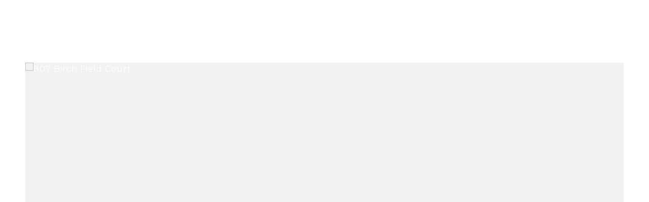

--- FILE ---
content_type: text/html
request_url: https://zitabillmann.com/modals.html
body_size: 4194
content:
    <style>
        #modal-31b9a956-be86-4c74-a39b-ecd5798ef521 .close{opacity:1!important;}#modal-31b9a956-be86-4c74-a39b-ecd5798ef521 h2{color:#667493;}#modal-31b9a956-be86-4c74-a39b-ecd5798ef521 .close{display:none;}#modal-31b9a956-be86-4c74-a39b-ecd5798ef521 .modal-content{height:100%;padding:80px 70px;}@media (max-width: 768px){#modal-31b9a956-be86-4c74-a39b-ecd5798ef521 .modal-content{padding:24px;}}#modal-31b9a956-be86-4c74-a39b-ecd5798ef521 .modal-content .popup-modal__close{display:block;}#modal-31b9a956-be86-4c74-a39b-ecd5798ef521 .popup-modal{width:-webkit-fit-content;width:-moz-fit-content;width:fit-content;max-width:100%;margin-left:auto;margin-right:auto;position:relative;}#modal-31b9a956-be86-4c74-a39b-ecd5798ef521 .popup-modal.with-image{height:100%;}#modal-31b9a956-be86-4c74-a39b-ecd5798ef521 .popup-modal .lp-btn{-webkit-flex-shrink:0;-ms-flex-negative:0;flex-shrink:0;}#modal-31b9a956-be86-4c74-a39b-ecd5798ef521 .popup-modal .lp-text--subtitle{max-width:100%;}#modal-31b9a956-be86-4c74-a39b-ecd5798ef521 .popup-modal__close{position:absolute;right:5px;top:5px;z-index:10;background-color:transparent;border:none;width:40px;height:40px;cursor:pointer;opacity:0.2;display:none;color:inherit;}#modal-31b9a956-be86-4c74-a39b-ecd5798ef521 .popup-modal__close:before,#modal-31b9a956-be86-4c74-a39b-ecd5798ef521 .popup-modal__close:after{display:block;content:'';position:absolute;width:20px;height:2px;background-color:currentColor;left:50%;top:50%;}#modal-31b9a956-be86-4c74-a39b-ecd5798ef521 .popup-modal__close:before{-webkit-transform:translate(-50%, -50%) rotate(45deg);-moz-transform:translate(-50%, -50%) rotate(45deg);-ms-transform:translate(-50%, -50%) rotate(45deg);transform:translate(-50%, -50%) rotate(45deg);}#modal-31b9a956-be86-4c74-a39b-ecd5798ef521 .popup-modal__close:after{-webkit-transform:translate(-50%, -50%) rotate(-45deg);-moz-transform:translate(-50%, -50%) rotate(-45deg);-ms-transform:translate(-50%, -50%) rotate(-45deg);transform:translate(-50%, -50%) rotate(-45deg);}#modal-31b9a956-be86-4c74-a39b-ecd5798ef521 .popup-modal__container{margin-left:auto;margin-right:auto;position:relative;height:100%;}#modal-31b9a956-be86-4c74-a39b-ecd5798ef521 .popup-modal__container--with-image{min-height:463px;}@media (max-width: 768px){#modal-31b9a956-be86-4c74-a39b-ecd5798ef521 .popup-modal__container--with-image{-webkit-flex-direction:column;-ms-flex-direction:column;flex-direction:column;overflow-y:auto;}}#modal-31b9a956-be86-4c74-a39b-ecd5798ef521 .popup-modal__container--with-image .popup-modal__scroll{-webkit-flex-direction:row;-ms-flex-direction:row;flex-direction:row;display:-webkit-box;display:-webkit-flex;display:-ms-flexbox;display:flex;height:100%;min-height:463px;}@media (max-width: 768px){#modal-31b9a956-be86-4c74-a39b-ecd5798ef521 .popup-modal__container--with-image .popup-modal__scroll{-webkit-flex-direction:column;-ms-flex-direction:column;flex-direction:column;min-height:100%;height:auto;}}#modal-31b9a956-be86-4c74-a39b-ecd5798ef521 .popup-modal__container--with-image .popup-modal__image{width:50%;object-fit:cover;display:block;-webkit-flex-shrink:0;-ms-flex-negative:0;flex-shrink:0;}@media (max-width: 768px){#modal-31b9a956-be86-4c74-a39b-ecd5798ef521 .popup-modal__container--with-image .popup-modal__image{width:100%;height:322px;}}#modal-31b9a956-be86-4c74-a39b-ecd5798ef521 .popup-modal__container--with-image .popup-modal__form-field{margin-left:0;width:100%;max-width:100%;}@media (max-width: 768px){#modal-31b9a956-be86-4c74-a39b-ecd5798ef521 .popup-modal__container--with-image .popup-modal__form-field{max-width:415px;}}#modal-31b9a956-be86-4c74-a39b-ecd5798ef521 .popup-modal__container--with-image .popup-modal__title-group{text-align:left;}#modal-31b9a956-be86-4c74-a39b-ecd5798ef521 .popup-modal__container--with-image .popup-modal__form{width:100%;}#modal-31b9a956-be86-4c74-a39b-ecd5798ef521 .popup-modal__container--with-image .popup-modal__form.success{width:100%;}#modal-31b9a956-be86-4c74-a39b-ecd5798ef521 .popup-modal__container--with-image .popup-modal__form-group{width:50%;padding-left:130px;padding-right:130px;}@media (max-width: 1200px){#modal-31b9a956-be86-4c74-a39b-ecd5798ef521 .popup-modal__container--with-image .popup-modal__form-group{width:100%;padding:30px 50px;}}@media (max-width: 768px){#modal-31b9a956-be86-4c74-a39b-ecd5798ef521 .popup-modal__container--with-image .popup-modal__form-group{width:100%;padding:20px;}}#modal-31b9a956-be86-4c74-a39b-ecd5798ef521 .popup-modal__container--with-image .popup-modal__form-scroll{display:-webkit-box;display:-webkit-flex;display:-ms-flexbox;display:flex;-webkit-box-pack:start;-ms-flex-pack:start;-webkit-justify-content:flex-start;justify-content:flex-start;-webkit-align-items:flex-start;-webkit-box-align:flex-start;-ms-flex-align:flex-start;align-items:flex-start;-webkit-flex-direction:column;-ms-flex-direction:column;flex-direction:column;margin-top:auto;margin-bottom:auto;}@media (max-width: 768px){#modal-31b9a956-be86-4c74-a39b-ecd5798ef521 .popup-modal__container--with-image .popup-modal__form-scroll{width:100%;padding:20px;min-height:auto;overflow-y:unset;}}#modal-31b9a956-be86-4c74-a39b-ecd5798ef521 .popup-modal__title-group{margin-left:0;margin-right:0;}#modal-31b9a956-be86-4c74-a39b-ecd5798ef521 .popup-modal__scroll{max-height:100%;overflow-y:auto;}#modal-31b9a956-be86-4c74-a39b-ecd5798ef521 .popup-modal__form{text-align:center;max-width:100%;width:860px;display:-webkit-box;display:-webkit-flex;display:-ms-flexbox;display:flex;-webkit-flex-direction:column;-ms-flex-direction:column;flex-direction:column;-webkit-box-pack:center;-ms-flex-pack:center;-webkit-justify-content:center;justify-content:center;position:relative;margin-bottom:0;height:100%;margin-left:auto;margin-right:auto;}#modal-31b9a956-be86-4c74-a39b-ecd5798ef521 .popup-modal__form-group{padding:80px;width:100%;overflow-y:auto;display:-webkit-box;display:-webkit-flex;display:-ms-flexbox;display:flex;}@media (max-width: 768px){#modal-31b9a956-be86-4c74-a39b-ecd5798ef521 .popup-modal__form-group{padding:30px;overflow-y:unset;}}#modal-31b9a956-be86-4c74-a39b-ecd5798ef521 .popup-modal__form-scroll{width:100%;}#modal-31b9a956-be86-4c74-a39b-ecd5798ef521 .popup-modal__form-field{max-width:415px;margin-left:auto;margin-right:auto;}#modal-31b9a956-be86-4c74-a39b-ecd5798ef521 .popup-modal__input{width:100%;margin-bottom:24px;}#modal-31b9a956-be86-4c74-a39b-ecd5798ef521 .popup-modal .thank-you{display:none;padding:80px;width:100vw;max-width:100%;-webkit-flex-direction:column;-ms-flex-direction:column;flex-direction:column;-webkit-box-pack:center;-ms-flex-pack:center;-webkit-justify-content:center;justify-content:center;-webkit-align-items:center;-webkit-box-align:center;-ms-flex-align:center;align-items:center;}@media (max-width: 768px){#modal-31b9a956-be86-4c74-a39b-ecd5798ef521 .popup-modal .thank-you{padding:30px;}}#modal-31b9a956-be86-4c74-a39b-ecd5798ef521 .popup-modal .success .thank-you{display:-webkit-box;display:-webkit-flex;display:-ms-flexbox;display:flex;}#modal-31b9a956-be86-4c74-a39b-ecd5798ef521 .popup-modal .success .popup-modal__form-scroll{display:none;}#modal-31b9a956-be86-4c74-a39b-ecd5798ef521 .popup-modal .success .popup-modal__image{display:none;}#modal-31b9a956-be86-4c74-a39b-ecd5798ef521 .popup-modal .success .popup-modal__form-group{display:none;}#modal-31b9a956-be86-4c74-a39b-ecd5798ef521 .popup-modal .popup-modal__container--with-image .success .popup-modal__scroll{display:none;}#modal-31b9a956-be86-4c74-a39b-ecd5798ef521 .h-pot{height:0;width:0;overflow:hidden;visibility:hidden;line-height:0;font-size:0;position:absolute;}#modal-31b9a956-be86-4c74-a39b-ecd5798ef521 .lp-h-pot{width:1px;}#modal-31b9a956-be86-4c74-a39b-ecd5798ef521 .lp-disclaimer{max-width:415px;margin:0 auto 20px auto;}
    </style>
    <script type="text/javascript">
        window.luxuryPresence._modalIncludes = {"modals":[{"modalId":"31b9a956-be86-4c74-a39b-ecd5798ef521","websiteId":"d0a63da8-dc01-4ec6-ad84-4757ded56adc","templateId":null,"elementId":"565537f4-5abc-4e82-a579-1dcb0c087620","name":"Blog Modal","displayOrder":0,"formValues":{"image":"","title":"Like what you're reading? Sign-up to learn more!","subheader":"","buttonText":"SUBMIT","buttonStyle":"button-style-1","backgroundType":{"bgType":"SOLID","bgColor":"#ffffff","bgImage":"https://media-production.lp-cdn.com/media/d986f35f-a25c-4820-aeb5-5dc4ece32a40","bgVideo":"https://luxuryp.s3.amazonaws.com/video/4ktguf3j1dfhigo4eboe9uaor.mp4","opacity":0,"fontColor":"#000000","overlayColor":"rgba(0, 0, 0, 0)","bgVideoPoster":null},"TCRBusinessName":"","secondaryButton":{"id":"3967","path":"/home-search/listings","show":true,"type":"LINK","email":"","phone":"","style":"button-style-1","content":"View all properties"},"success-message":"Thank You!","success-description":"","RedirectAfterFormSubmissionURL":""},"customHtmlMarkdown":null,"customCss":".close{\n    opacity:1 !important;\n}\n\nh2{\n    color:#667493;\n}","sourceResource":null,"sourceVariables":{},"pageSpecific":true,"trigger":"TIMER","backgroundColor":"rgba(252, 251, 248, 0.95)","colorSettings":{},"timerDelay":5000,"lastUpdatingUserId":"862df6dc-25f7-410c-8e3b-3983657ec2f8","lastUpdateHash":"1e81e201-e314-5965-8e28-4abf40a1aa80","createdAt":"2024-10-18T20:51:33.299Z","updatedAt":"2025-01-03T01:11:21.080Z","mediaMap":{},"created_at":"2024-10-18T20:51:33.299Z","updated_at":"2025-01-03T01:11:21.080Z","deleted_at":null,"pages":[{"modalId":"31b9a956-be86-4c74-a39b-ecd5798ef521","pageId":"b635ec39-ea04-4eab-b615-da11d191acc4","createdAt":"2024-10-18T20:53:01.938Z"}]}]};

        const {loadJs, loadCss, jsLibsMap} = window.luxuryPresence.libs;

        const enabledLibsMap = {
            enableParollerJs: 'paroller',
            enableIonRangeSlider: 'ionRangeSlider',
            enableSplide: 'splide',
            enableWowJs: 'wow',
            enableJquery: 'jquery',
            enableSlickJs: 'slick',
        };
        const requiredLibs = [];
                requiredLibs.push(enabledLibsMap['enableWowJs']);
                requiredLibs.push(enabledLibsMap['enableSlickJs']);
                requiredLibs.push(enabledLibsMap['enableParollerJs']);
                requiredLibs.push(enabledLibsMap['enableIonRangeSlider']);
                requiredLibs.push(enabledLibsMap['enableJquery']);
                requiredLibs.push(enabledLibsMap['enableSplide']);

        const loadScriptAsync = (url) => {
            return new Promise((resolve, reject) => {
                loadJs(url, resolve);
            });
        };

        const loadDependencies = async (libs) => {
            for (const lib of libs) {
                const libConfig = jsLibsMap[lib];
                if (libConfig && !libConfig.isLoaded) {

                    if (libConfig.requires) {
                        await loadDependencies(libConfig.requires);
                    }

                    await loadScriptAsync(libConfig.jsSrc);
                    if (libConfig.cssSrc) {
                        loadCss(libConfig.cssSrc);
                    }

                    libConfig.isLoaded = true;
                }
            }
        };


        const initializeModalScripts = () => {
                try {
(function init(sectionDomId) {
  var section = $('#' + sectionDomId);
  section.find('.popup-modal').on('click', function (e) {
    e.stopPropagation();
    return;
  });
  section.on('click', function () {
    window.lpUI.hideModal(sectionDomId);
  });
  $('#' + sectionDomId).on('lpui-show', function () {
    window.lpUI.requestScrollLock(sectionDomId);
  });
  const form = $("#" + sectionDomId).find("form");
  const redirectLink = $('#' + sectionDomId + ' .redirect-link');
  form.on("reset", function () {
    redirectPage(redirectLink);
  });
  function redirectPage(link) {
    if (link.length) {
      const rawHref = link.attr('href');
      link.attr('href', setHttp(rawHref));
      link[0].click();
    }
  }
  function setHttp(link) {
    if (link.search(/^http[s]?\:\/\/|\//) == -1) {
      link = 'http://' + link;
    }
    return link;
  }
})('modal-31b9a956-be86-4c74-a39b-ecd5798ef521', 'undefined');
} catch(e) {
console.log(e);
}
        };

        // Dynamically load all required libraries and execute modal scripts
        (async () => {
            try {
                await loadDependencies(requiredLibs);
                initializeModalScripts();
            } catch (error) {
                console.error("Error loading libraries: ", error);
            }
        })();
    </script>
        <div id="modal-31b9a956-be86-4c74-a39b-ecd5798ef521" class="modal "
            data-el-id="565537f4-5abc-4e82-a579-1dcb0c087620"
            style="background-color: rgba(252, 251, 248, 0.95);"
            >
            <div class="modal-content">
                <div class="popup-modal  redesign">
        
          <div class="popup-modal__container ">
        
        
            <form class="popup-modal__form " data-type="contact-form" style="background: #ffffff; color: #000000">
              <button class="popup-modal__close close"></button>
              <div class="popup-modal__scroll">
                <div class="popup-modal__form-group">
                  
                    <div class="popup-modal__form-scroll">
        
                    <div class="lp-title-group popup-modal__title-group">
                      <h2 class="lp-h2">Like what you&#x27;re reading? Sign-up to learn more!</h2>
                      
                    </div>
        
                    <div class="popup-modal__form-field">
                      <input id="mp-email" name="email" type="email" class="lp-input popup-modal__input" placeholder="Email" required pattern="[a-zA-Z0-9.!#$%&amp;’*+/=?^_`{|}~-]+@[a-zA-Z0-9-]+(?:\.[a-zA-Z0-9-]+)+">
                      <input type="hidden" name="source" value="CONTACT_INQUIRY">
                      <input id="mp-middleName" name="middleName" value="" autocomplete="off" tabindex="-1" class="lp-h-pot">
                    </div>
                    <div class="lp-disclaimer">  <label style='display: none;' for='-termsAccepted'>Opt In/Disclaimer Consent:</label>
          <label class='lp-tcr-content'>
            <span class='lp-tcr-checkbox'>
              <input
                type='checkbox'
                id='-termsAccepted'
                name='termsAccepted'
                oninvalid="this.setCustomValidity('Please accept the terms and conditions')"
                oninput="this.setCustomValidity('')"
                required
              /></span>
            <span class='lp-tcr-message'>
              
                By providing
                Zita Billmann
                your contact information, you acknowledge and agree to our
                <a href='/terms-and-conditions' target='_blank'>Privacy Policy</a>
                and consent to receiving marketing communications, including through
                automated calls, texts, and emails, some of which may use artificial or
                prerecorded voices. This consent isn’t necessary for purchasing any
                products or services and you may opt out at any time. To opt out from
                texts, you can reply, ‘stop’ at any time. To opt out from emails, you
                can click on the unsubscribe link in the emails. Message and data rates
                may apply.
            </span>
          </label>
        </div>
                    <button class="lp-btn lp-btn--dark lp-btn--outline lp-btn--mob-full-width button-style-1" type="submit">SUBMIT</button>
                  </div>
        
                </div>
              </div>
        
              <div class="thank-you ">
                <div class="lp-title-group">
                  <h2 class="lp-h2">Thank You!</h2>
                </div>
                        <a
                            href="/home-search/listings"
                            
                            class="lp-btn lp-btn--dark lp-btn--outline lp-btn--mob-full-width button-style-1"
                            
                            
                            
                            
                            
                            >
                                    View all properties
                            </a>
              </div>
            </form>
            
          </div>
        </div>
            </div>
            <button class="close lp-close" type="button" aria-label="close modal">
                <span class="lp-close-icon" aria-hidden="true"></span>
            </button>
        </div><script>(function(){function c(){var b=a.contentDocument||a.contentWindow.document;if(b){var d=b.createElement('script');d.innerHTML="window.__CF$cv$params={r:'99a3acb04ca4cf79',t:'MTc2MjQyMjUwMC4wMDAwMDA='};var a=document.createElement('script');a.nonce='';a.src='/cdn-cgi/challenge-platform/scripts/jsd/main.js';document.getElementsByTagName('head')[0].appendChild(a);";b.getElementsByTagName('head')[0].appendChild(d)}}if(document.body){var a=document.createElement('iframe');a.height=1;a.width=1;a.style.position='absolute';a.style.top=0;a.style.left=0;a.style.border='none';a.style.visibility='hidden';document.body.appendChild(a);if('loading'!==document.readyState)c();else if(window.addEventListener)document.addEventListener('DOMContentLoaded',c);else{var e=document.onreadystatechange||function(){};document.onreadystatechange=function(b){e(b);'loading'!==document.readyState&&(document.onreadystatechange=e,c())}}}})();</script>

--- FILE ---
content_type: text/html; charset=utf-8
request_url: https://bss.luxurypresence.com/buttons/googleOneTap?companyId=7d1206f8-2e7b-4642-a807-bb6de9f8a300&websiteId=d0a63da8-dc01-4ec6-ad84-4757ded56adc&pageId=fde8f611-6c39-4811-8f62-f9d745401bd2&sourceUrl=https%3A%2F%2Fzitabillmann.com%2Fproperties%2F807-birch-field-court-wexford-pa-15090-1459444&pageMeta=%7B%22sourceResource%22%3A%22properties%22%2C%22pageElementId%22%3A%22c62f97c5-d5e0-4e00-9441-b78932d9be4e%22%2C%22pageQueryVariables%22%3A%7B%22property%22%3A%7B%22id%22%3A%22c62f97c5-d5e0-4e00-9441-b78932d9be4e%22%7D%2C%22properties%22%3A%7B%22relatedNeighborhoodPropertyId%22%3A%22c62f97c5-d5e0-4e00-9441-b78932d9be4e%22%2C%22sort%22%3A%22salesPrice%22%7D%2C%22neighborhood%22%3A%7B%22id%22%3A%22caf4da63-ce6d-448f-ad83-bf40e13e1eac%22%7D%2C%22pressReleases%22%3A%7B%22propertyId%22%3A%22c62f97c5-d5e0-4e00-9441-b78932d9be4e%22%7D%7D%7D
body_size: 2903
content:
<style>
  html, body {margin: 0; padding: 0;}
</style>
<script src="https://accounts.google.com/gsi/client" async defer></script>
<script>
const parseURL = (url) => {
    const a = document.createElement('a');
    a.href = url;
    return a.origin;
}

const login = (token, provider, source)  => {
  const origin = (window.location != window.parent.location)
    ? parseURL(document.referrer)
    : window.location.origin;  
  const xhr = new XMLHttpRequest();
  xhr.responseType = 'json';
  xhr.onreadystatechange = function() {
    if (xhr.readyState === 4) {
      const response = xhr.response;
      const msg = {
        event: response.status,
        provider: provider,
        source: source,
        token: token
      }
      window.parent.postMessage(msg, origin);
    }
  }
  xhr.withCredentials = true;
  xhr.open('POST', `${origin}/api/v1/auth/login`, true);
  xhr.setRequestHeader("Content-Type", "application/json;charset=UTF-8");
  xhr.send(JSON.stringify({
    token,
    provider,
    source,
    websiteId: 'd0a63da8-dc01-4ec6-ad84-4757ded56adc',
    companyId: '7d1206f8-2e7b-4642-a807-bb6de9f8a300',
    pageId: 'fde8f611-6c39-4811-8f62-f9d745401bd2',
    sourceUrl: 'https://zitabillmann.com/properties/807-birch-field-court-wexford-pa-15090-1459444',
    pageMeta: '{"sourceResource":"properties","pageElementId":"c62f97c5-d5e0-4e00-9441-b78932d9be4e","pageQueryVariables":{"property":{"id":"c62f97c5-d5e0-4e00-9441-b78932d9be4e"},"properties":{"relatedNeighborhoodPropertyId":"c62f97c5-d5e0-4e00-9441-b78932d9be4e","sort":"salesPrice"},"neighborhood":{"id":"caf4da63-ce6d-448f-ad83-bf40e13e1eac"},"pressReleases":{"propertyId":"c62f97c5-d5e0-4e00-9441-b78932d9be4e"}}}',
    utm: '',
    referrer: ''
  }));
}

function getExpirationCookie(expiresInMiliseconds) {
  const tomorrow  = new Date(Date.now() + expiresInMiliseconds); // The Date object returns today's timestamp
  return `zitabillmann.com-SID=true; expires=${tomorrow.toUTCString()}; path=/; Secure; SameSite=None`;
}

function handleCredentialResponse(response) {
  document.cookie = getExpirationCookie(24 * 60 * 60 * 1000); // 1 day
  login(response.credential, 'GOOGLE', 'GOOGLE_SIGN_ON');
}

function handleClose() {
  const msg = {
    event: 'cancel',
    provider: 'GOOGLE',
    source: 'GOOGLE_SIGN_ON'
  }
  const origin = (window.location != window.parent.location)
    ? parseURL(document.referrer)
    : window.location.origin;
  window.parent.postMessage(msg, origin);
  document.cookie = getExpirationCookie(2 * 60 * 60 * 1000); // 2 hours
}

</script>
<div id="g_id_onload"
  data-client_id="673515100752-7s6f6j0qab4skl22cjpp7eirb2rjmfcg.apps.googleusercontent.com"
  data-callback="handleCredentialResponse"
  data-intermediate_iframe_close_callback="handleClose"
  data-state_cookie_domain = "zitabillmann.com"
  data-allowed_parent_origin="https://zitabillmann.com"
  data-skip_prompt_cookie="zitabillmann.com-SID"
  data-cancel_on_tap_outside="false"
></div>

--- FILE ---
content_type: application/javascript; charset=UTF-8
request_url: https://zitabillmann.com/cdn-cgi/challenge-platform/h/g/scripts/jsd/fd468eb09fcf/main.js?
body_size: 4490
content:
window._cf_chl_opt={uTFG0:'g'};~function(V,K,U,B,Y,S,j,L){V=X,function(k,m,nS,i,W,d){for(nS={k:576,m:513,W:567,d:575,f:519,F:524,G:581,J:526,y:552,C:487},i=X,W=k();!![];)try{if(d=-parseInt(i(nS.k))/1+-parseInt(i(nS.m))/2*(parseInt(i(nS.W))/3)+parseInt(i(nS.d))/4*(parseInt(i(nS.f))/5)+-parseInt(i(nS.F))/6*(-parseInt(i(nS.G))/7)+parseInt(i(nS.J))/8+parseInt(i(nS.y))/9+-parseInt(i(nS.C))/10,d===m)break;else W.push(W.shift())}catch(f){W.push(W.shift())}}(n,865352),K=this||self,U=K[V(490)],B={},B[V(480)]='o',B[V(535)]='s',B[V(509)]='u',B[V(565)]='z',B[V(577)]='n',B[V(495)]='I',B[V(481)]='b',Y=B,K[V(484)]=function(W,F,G,J,nI,no,nT,n4,C,D,P,x,s,Q){if(nI={k:532,m:497,W:547,d:532,f:497,F:556,G:494,J:596,y:556,C:517,D:501,P:587,x:555,s:590},no={k:514,m:587,W:566},nT={k:549,m:520,W:531,d:527},n4=V,F===null||void 0===F)return J;for(C=R(F),W[n4(nI.k)][n4(nI.m)]&&(C=C[n4(nI.W)](W[n4(nI.d)][n4(nI.f)](F))),C=W[n4(nI.F)][n4(nI.G)]&&W[n4(nI.J)]?W[n4(nI.y)][n4(nI.G)](new W[(n4(nI.J))](C)):function(O,n5,H){for(n5=n4,O[n5(no.k)](),H=0;H<O[n5(no.m)];O[H]===O[H+1]?O[n5(no.W)](H+1,1):H+=1);return O}(C),D='nAsAaAb'.split('A'),D=D[n4(nI.C)][n4(nI.D)](D),P=0;P<C[n4(nI.P)];x=C[P],s=l(W,F,x),D(s)?(Q='s'===s&&!W[n4(nI.x)](F[x]),n4(nI.s)===G+x?y(G+x,s):Q||y(G+x,F[x])):y(G+x,s),P++);return J;function y(O,H,n3){n3=X,Object[n3(nT.k)][n3(nT.m)][n3(nT.W)](J,H)||(J[H]=[]),J[H][n3(nT.d)](O)}},S=V(483)[V(561)](';'),j=S[V(517)][V(501)](S),K[V(564)]=function(k,m,nv,n6,W,F,G,J){for(nv={k:525,m:587,W:587,d:538,f:527,F:559},n6=V,W=Object[n6(nv.k)](m),F=0;F<W[n6(nv.m)];F++)if(G=W[F],G==='f'&&(G='N'),k[G]){for(J=0;J<m[W[F]][n6(nv.W)];-1===k[G][n6(nv.d)](m[W[F]][J])&&(j(m[W[F]][J])||k[G][n6(nv.f)]('o.'+m[W[F]][J])),J++);}else k[G]=m[W[F]][n6(nv.F)](function(y){return'o.'+y})},L=function(nC,ny,nJ,nF,n8,m,W,d){return nC={k:523,m:595},ny={k:512,m:512,W:512,d:527,f:512,F:515,G:512,J:557,y:527,C:557},nJ={k:587},nF={k:587,m:557,W:549,d:520,f:531,F:520,G:531,J:536,y:527,C:536,D:536,P:512,x:527,s:512,Q:520,c:531,O:527,H:536,A:512,Z:527,g:527,M:527,z:515},n8=V,m=String[n8(nC.k)],W={'h':function(f,nd){return nd={k:570,m:557},null==f?'':W.g(f,6,function(F,n9){return n9=X,n9(nd.k)[n9(nd.m)](F)})},'g':function(F,G,J,nn,y,C,D,P,x,s,Q,O,H,A,Z,M,z,N){if(nn=n8,F==null)return'';for(C={},D={},P='',x=2,s=3,Q=2,O=[],H=0,A=0,Z=0;Z<F[nn(nF.k)];Z+=1)if(M=F[nn(nF.m)](Z),Object[nn(nF.W)][nn(nF.d)][nn(nF.f)](C,M)||(C[M]=s++,D[M]=!0),z=P+M,Object[nn(nF.W)][nn(nF.F)][nn(nF.G)](C,z))P=z;else{if(Object[nn(nF.W)][nn(nF.F)][nn(nF.f)](D,P)){if(256>P[nn(nF.J)](0)){for(y=0;y<Q;H<<=1,A==G-1?(A=0,O[nn(nF.y)](J(H)),H=0):A++,y++);for(N=P[nn(nF.C)](0),y=0;8>y;H=H<<1|N&1.4,G-1==A?(A=0,O[nn(nF.y)](J(H)),H=0):A++,N>>=1,y++);}else{for(N=1,y=0;y<Q;H=N|H<<1,G-1==A?(A=0,O[nn(nF.y)](J(H)),H=0):A++,N=0,y++);for(N=P[nn(nF.D)](0),y=0;16>y;H=H<<1.44|N&1,G-1==A?(A=0,O[nn(nF.y)](J(H)),H=0):A++,N>>=1,y++);}x--,x==0&&(x=Math[nn(nF.P)](2,Q),Q++),delete D[P]}else for(N=C[P],y=0;y<Q;H=N&1|H<<1,G-1==A?(A=0,O[nn(nF.x)](J(H)),H=0):A++,N>>=1,y++);P=(x--,0==x&&(x=Math[nn(nF.s)](2,Q),Q++),C[z]=s++,String(M))}if(P!==''){if(Object[nn(nF.W)][nn(nF.Q)][nn(nF.c)](D,P)){if(256>P[nn(nF.C)](0)){for(y=0;y<Q;H<<=1,G-1==A?(A=0,O[nn(nF.O)](J(H)),H=0):A++,y++);for(N=P[nn(nF.C)](0),y=0;8>y;H=1&N|H<<1.73,G-1==A?(A=0,O[nn(nF.O)](J(H)),H=0):A++,N>>=1,y++);}else{for(N=1,y=0;y<Q;H=H<<1.89|N,A==G-1?(A=0,O[nn(nF.x)](J(H)),H=0):A++,N=0,y++);for(N=P[nn(nF.H)](0),y=0;16>y;H=N&1.33|H<<1,G-1==A?(A=0,O[nn(nF.O)](J(H)),H=0):A++,N>>=1,y++);}x--,0==x&&(x=Math[nn(nF.A)](2,Q),Q++),delete D[P]}else for(N=C[P],y=0;y<Q;H=N&1.57|H<<1.21,G-1==A?(A=0,O[nn(nF.Z)](J(H)),H=0):A++,N>>=1,y++);x--,x==0&&Q++}for(N=2,y=0;y<Q;H=1.48&N|H<<1.03,A==G-1?(A=0,O[nn(nF.g)](J(H)),H=0):A++,N>>=1,y++);for(;;)if(H<<=1,G-1==A){O[nn(nF.M)](J(H));break}else A++;return O[nn(nF.z)]('')},'j':function(f,nG,nX){return nG={k:536},nX=n8,null==f?'':''==f?null:W.i(f[nX(nJ.k)],32768,function(F,nE){return nE=nX,f[nE(nG.k)](F)})},'i':function(F,G,J,nk,y,C,D,P,x,s,Q,O,H,A,Z,M,N,z){for(nk=n8,y=[],C=4,D=4,P=3,x=[],O=J(0),H=G,A=1,s=0;3>s;y[s]=s,s+=1);for(Z=0,M=Math[nk(ny.k)](2,2),Q=1;Q!=M;z=O&H,H>>=1,0==H&&(H=G,O=J(A++)),Z|=Q*(0<z?1:0),Q<<=1);switch(Z){case 0:for(Z=0,M=Math[nk(ny.m)](2,8),Q=1;M!=Q;z=H&O,H>>=1,H==0&&(H=G,O=J(A++)),Z|=(0<z?1:0)*Q,Q<<=1);N=m(Z);break;case 1:for(Z=0,M=Math[nk(ny.W)](2,16),Q=1;M!=Q;z=H&O,H>>=1,H==0&&(H=G,O=J(A++)),Z|=(0<z?1:0)*Q,Q<<=1);N=m(Z);break;case 2:return''}for(s=y[3]=N,x[nk(ny.d)](N);;){if(A>F)return'';for(Z=0,M=Math[nk(ny.k)](2,P),Q=1;Q!=M;z=O&H,H>>=1,0==H&&(H=G,O=J(A++)),Z|=Q*(0<z?1:0),Q<<=1);switch(N=Z){case 0:for(Z=0,M=Math[nk(ny.k)](2,8),Q=1;Q!=M;z=H&O,H>>=1,H==0&&(H=G,O=J(A++)),Z|=Q*(0<z?1:0),Q<<=1);y[D++]=m(Z),N=D-1,C--;break;case 1:for(Z=0,M=Math[nk(ny.f)](2,16),Q=1;Q!=M;z=O&H,H>>=1,0==H&&(H=G,O=J(A++)),Z|=(0<z?1:0)*Q,Q<<=1);y[D++]=m(Z),N=D-1,C--;break;case 2:return x[nk(ny.F)]('')}if(C==0&&(C=Math[nk(ny.G)](2,P),P++),y[N])N=y[N];else if(N===D)N=s+s[nk(ny.J)](0);else return null;x[nk(ny.y)](N),y[D++]=s+N[nk(ny.C)](0),C--,s=N,C==0&&(C=Math[nk(ny.G)](2,P),P++)}}},d={},d[n8(nC.m)]=W.h,d}(),v();function e(na,n7,W,d,f,F,G){n7=(na={k:554,m:548,W:507,d:582,f:597,F:506,G:534,J:540,y:522,C:516,D:500,P:493},V);try{return W=U[n7(na.k)](n7(na.m)),W[n7(na.W)]=n7(na.d),W[n7(na.f)]='-1',U[n7(na.F)][n7(na.G)](W),d=W[n7(na.J)],f={},f=KZfL4(d,d,'',f),f=KZfL4(d,d[n7(na.y)]||d[n7(na.C)],'n.',f),f=KZfL4(d,W[n7(na.D)],'d.',f),U[n7(na.F)][n7(na.P)](W),F={},F.r=f,F.e=null,F}catch(J){return G={},G.r={},G.e=J,G}}function o(nw,nW,k,m,W,d){return nw={k:537,m:539,W:529},nW=V,k=K[nW(nw.k)],m=3600,W=Math[nW(nw.m)](+atob(k.t)),d=Math[nW(nw.m)](Date[nW(nw.W)]()/1e3),d-W>m?![]:!![]}function b(k,m,nj,n0){return nj={k:583,m:583,W:549,d:492,f:531,F:538,G:574},n0=V,m instanceof k[n0(nj.k)]&&0<k[n0(nj.m)][n0(nj.W)][n0(nj.d)][n0(nj.f)](m)[n0(nj.F)](n0(nj.G))}function X(E,k,m){return m=n(),X=function(W,K,U){return W=W-480,U=m[W],U},X(E,k)}function n(nz){return nz='/jsd/r/0.6825441576683037:1762421447:ddGuXOcbkbSri2Ws9gmrDMlu40KsnRhorEBKGJKd598/,stringify,function,/invisible/jsd,BNdcrZIbIA,Set,tabIndex,object,boolean,DOMContentLoaded,_cf_chl_opt;KNEqH2;URvKb1;fYyPt8;iYSva3;PFUFS5;PVOaD4;cTQlY3;UqXk5;KNBj1;ufnVg7;CGIa2;tyhN0;hqRub8;KZfL4;nZlNH7;Wffcb8;gGaE6,KZfL4,errorInfoObject,xhr-error,34308350sofFyj,timeout,XOMn3,document,/b/ov1/0.6825441576683037:1762421447:ddGuXOcbkbSri2Ws9gmrDMlu40KsnRhorEBKGJKd598/,toString,removeChild,from,bigint,onerror,getOwnPropertyNames,error,/cdn-cgi/challenge-platform/h/,contentDocument,bind,success,parent,cloudflare-invisible,uTFG0,body,style,_cf_chl_opt,undefined,chlApiRumWidgetAgeMs,jsd,pow,10830EJxnkx,sort,join,navigator,includes,chlApiUrl,5fxMPvk,hasOwnProperty,msg,clientInformation,fromCharCode,223230DfibMe,keys,13754336wMuOtd,push,onreadystatechange,now,chctx,call,Object,error on cf_chl_props,appendChild,string,charCodeAt,__CF$cv$params,indexOf,floor,contentWindow,send,XMLHttpRequest,api,chlApiSitekey,ontimeout,catch,concat,iframe,prototype,isArray,http-code:,14679099neIcBh,POST,createElement,isNaN,Array,charAt,status,map,postMessage,split,sid,event,nZlNH7,symbol,splice,906rRAMqG,chlApiClientVersion,detail,$YEcSILa3JAlKXi42NRm0fn6tOqg-V5Qk1ZBspHDoU8xr7CGMP9Tdyhbuejvz+FWw,source,addEventListener,onload,[native code],6265464MJmKlK,101302woJIql,number,open,QKbrq5,OOUF6,210Bhpfie,display: none,Function,readyState,loading,getPrototypeOf,length,random,fvZZm6,d.cookie'.split(','),n=function(){return nz},n()}function h(d,f,nO,nq,F,G,J,y,C,D,P,x){if(nO={k:521,m:498,W:537,d:499,f:508,F:505,G:491,J:594,y:542,C:578,D:553,P:488,x:545,s:544,Q:508,c:580,O:518,H:589,A:510,Z:579,g:568,M:489,z:485,N:530,nH:571,nA:511,nZ:541,ng:595},nq=V,!T(.01))return![];G=(F={},F[nq(nO.k)]=d,F[nq(nO.m)]=f,F);try{J=K[nq(nO.W)],y=nq(nO.d)+K[nq(nO.f)][nq(nO.F)]+nq(nO.G)+J.r+nq(nO.J),C=new K[(nq(nO.y))](),C[nq(nO.C)](nq(nO.D),y),C[nq(nO.P)]=2500,C[nq(nO.x)]=function(){},D={},D[nq(nO.s)]=K[nq(nO.Q)][nq(nO.c)],D[nq(nO.O)]=K[nq(nO.f)][nq(nO.H)],D[nq(nO.A)]=K[nq(nO.Q)][nq(nO.Z)],D[nq(nO.g)]=K[nq(nO.f)][nq(nO.M)],P=D,x={},x[nq(nO.z)]=G,x[nq(nO.N)]=P,x[nq(nO.nH)]=nq(nO.nA),C[nq(nO.nZ)](L[nq(nO.ng)](x))}catch(s){}}function T(k,nD,nm){return nD={k:588},nm=V,Math[nm(nD.k)]()>k}function R(k,nL,n2,m){for(nL={k:547,m:525,W:586},n2=V,m=[];null!==k;m=m[n2(nL.k)](Object[n2(nL.m)](k)),k=Object[n2(nL.W)](k));return m}function I(k,m,nQ,ns,nx,nP,nK,W,d){nQ={k:537,m:542,W:578,d:553,f:499,F:508,G:505,J:591,y:543,C:488,D:545,P:573,x:496,s:541,Q:595,c:592},ns={k:486},nx={k:558,m:558,W:502,d:551},nP={k:488},nK=V,W=K[nK(nQ.k)],d=new K[(nK(nQ.m))](),d[nK(nQ.W)](nK(nQ.d),nK(nQ.f)+K[nK(nQ.F)][nK(nQ.G)]+nK(nQ.J)+W.r),W[nK(nQ.y)]&&(d[nK(nQ.C)]=5e3,d[nK(nQ.D)]=function(nU){nU=nK,m(nU(nP.k))}),d[nK(nQ.P)]=function(nB){nB=nK,d[nB(nx.k)]>=200&&d[nB(nx.m)]<300?m(nB(nx.W)):m(nB(nx.d)+d[nB(nx.m)])},d[nK(nQ.x)]=function(nu){nu=nK,m(nu(ns.k))},d[nK(nQ.s)](L[nK(nQ.Q)](JSON[nK(nQ.c)](k)))}function a(W,d,np,nR,f,F,G){if(np={k:504,m:543,W:502,d:571,f:562,F:563,G:503,J:560,y:563,C:498,D:569,P:503,x:560},nR=V,f=nR(np.k),!W[nR(np.m)])return;d===nR(np.W)?(F={},F[nR(np.d)]=f,F[nR(np.f)]=W.r,F[nR(np.F)]=nR(np.W),K[nR(np.G)][nR(np.J)](F,'*')):(G={},G[nR(np.d)]=f,G[nR(np.f)]=W.r,G[nR(np.y)]=nR(np.C),G[nR(np.D)]=d,K[nR(np.P)][nR(np.x)](G,'*'))}function l(k,m,W,ne,n1,F){n1=(ne={k:546,m:556,W:550,d:556,f:593},V);try{return m[W][n1(ne.k)](function(){}),'p'}catch(G){}try{if(null==m[W])return void 0===m[W]?'u':'x'}catch(J){return'i'}return k[n1(ne.m)][n1(ne.W)](m[W])?'a':m[W]===k[n1(ne.d)]?'p5':!0===m[W]?'T':m[W]===!1?'F':(F=typeof m[W],n1(ne.f)==F?b(k,m[W])?'N':'f':Y[F]||'?')}function v(nM,ng,nA,nY,k,m,W,d,f){if(nM={k:537,m:543,W:584,d:585,f:572,F:482,G:528},ng={k:584,m:585,W:528},nA={k:533},nY=V,k=K[nY(nM.k)],!k)return;if(!o())return;(m=![],W=k[nY(nM.m)]===!![],d=function(nb,F){(nb=nY,!m)&&(m=!![],F=e(),I(F.r,function(G){a(k,G)}),F.e&&h(nb(nA.k),F.e))},U[nY(nM.W)]!==nY(nM.d))?d():K[nY(nM.f)]?U[nY(nM.f)](nY(nM.F),d):(f=U[nY(nM.G)]||function(){},U[nY(nM.G)]=function(nl){nl=nY,f(),U[nl(ng.k)]!==nl(ng.m)&&(U[nl(ng.W)]=f,d())})}}()

--- FILE ---
content_type: application/javascript; charset=UTF-8
request_url: https://zitabillmann.com/cdn-cgi/challenge-platform/h/g/scripts/jsd/fd468eb09fcf/main.js?
body_size: 4361
content:
window._cf_chl_opt={uTFG0:'g'};~function(V,K,U,B,Y,S,j,L){V=X,function(k,m,nS,i,W,d){for(nS={k:422,m:455,W:500,d:453,f:450,F:452,G:468,J:463,y:496,C:491},i=X,W=k();!![];)try{if(d=-parseInt(i(nS.k))/1+parseInt(i(nS.m))/2+-parseInt(i(nS.W))/3*(-parseInt(i(nS.d))/4)+parseInt(i(nS.f))/5*(-parseInt(i(nS.F))/6)+-parseInt(i(nS.G))/7*(parseInt(i(nS.J))/8)+parseInt(i(nS.y))/9+parseInt(i(nS.C))/10,m===d)break;else W.push(W.shift())}catch(f){W.push(W.shift())}}(n,753622),K=this||self,U=K[V(421)],B={},B[V(476)]='o',B[V(482)]='s',B[V(394)]='u',B[V(498)]='z',B[V(477)]='n',B[V(404)]='I',B[V(459)]='b',Y=B,K[V(424)]=function(W,F,G,J,nI,no,nT,n4,C,D,P,x,s,Q){if(nI={k:413,m:485,W:456,d:385,f:432,F:481,G:481,J:389,y:466,C:464,D:402,P:440},no={k:430,m:464,W:393},nT={k:406,m:415,W:448,d:474},n4=V,null===F||void 0===F)return J;for(C=R(F),W[n4(nI.k)][n4(nI.m)]&&(C=C[n4(nI.W)](W[n4(nI.k)][n4(nI.m)](F))),C=W[n4(nI.d)][n4(nI.f)]&&W[n4(nI.F)]?W[n4(nI.d)][n4(nI.f)](new W[(n4(nI.G))](C)):function(O,n5,H){for(n5=n4,O[n5(no.k)](),H=0;H<O[n5(no.m)];O[H+1]===O[H]?O[n5(no.W)](H+1,1):H+=1);return O}(C),D='nAsAaAb'.split('A'),D=D[n4(nI.J)][n4(nI.y)](D),P=0;P<C[n4(nI.C)];x=C[P],s=l(W,F,x),D(s)?(Q='s'===s&&!W[n4(nI.D)](F[x]),n4(nI.P)===G+x?y(G+x,s):Q||y(G+x,F[x])):y(G+x,s),P++);return J;function y(O,H,n3){n3=X,Object[n3(nT.k)][n3(nT.m)][n3(nT.W)](J,H)||(J[H]=[]),J[H][n3(nT.d)](O)}},S=V(460)[V(437)](';'),j=S[V(389)][V(466)](S),K[V(484)]=function(k,m,nv,n6,W,F,G,J){for(nv={k:434,m:464,W:447,d:474,f:473},n6=V,W=Object[n6(nv.k)](m),F=0;F<W[n6(nv.m)];F++)if(G=W[F],G==='f'&&(G='N'),k[G]){for(J=0;J<m[W[F]][n6(nv.m)];-1===k[G][n6(nv.W)](m[W[F]][J])&&(j(m[W[F]][J])||k[G][n6(nv.d)]('o.'+m[W[F]][J])),J++);}else k[G]=m[W[F]][n6(nv.f)](function(y){return'o.'+y})},L=function(nC,ny,nJ,nG,nF,nd,n8,m,W,d){return nC={k:403,m:449},ny={k:480,m:480,W:480,d:474,f:480,F:480,G:414,J:480,y:407,C:474},nJ={k:464},nG={k:487},nF={k:464,m:407,W:406,d:415,f:448,F:415,G:448,J:448,y:487,C:474,D:487,P:474,x:487,s:480,Q:474,c:480,O:415,H:487,A:474,Z:487,g:474,M:414},nd={k:489,m:407},n8=V,m=String[n8(nC.k)],W={'h':function(f){return f==null?'':W.g(f,6,function(F,n9){return n9=X,n9(nd.k)[n9(nd.m)](F)})},'g':function(F,G,J,nn,y,C,D,P,x,s,Q,O,H,A,Z,M,z,N){if(nn=n8,null==F)return'';for(C={},D={},P='',x=2,s=3,Q=2,O=[],H=0,A=0,Z=0;Z<F[nn(nF.k)];Z+=1)if(M=F[nn(nF.m)](Z),Object[nn(nF.W)][nn(nF.d)][nn(nF.f)](C,M)||(C[M]=s++,D[M]=!0),z=P+M,Object[nn(nF.W)][nn(nF.F)][nn(nF.G)](C,z))P=z;else{if(Object[nn(nF.W)][nn(nF.d)][nn(nF.J)](D,P)){if(256>P[nn(nF.y)](0)){for(y=0;y<Q;H<<=1,A==G-1?(A=0,O[nn(nF.C)](J(H)),H=0):A++,y++);for(N=P[nn(nF.D)](0),y=0;8>y;H=H<<1.65|N&1,A==G-1?(A=0,O[nn(nF.P)](J(H)),H=0):A++,N>>=1,y++);}else{for(N=1,y=0;y<Q;H=H<<1|N,A==G-1?(A=0,O[nn(nF.P)](J(H)),H=0):A++,N=0,y++);for(N=P[nn(nF.x)](0),y=0;16>y;H=H<<1.96|N&1.81,G-1==A?(A=0,O[nn(nF.C)](J(H)),H=0):A++,N>>=1,y++);}x--,x==0&&(x=Math[nn(nF.s)](2,Q),Q++),delete D[P]}else for(N=C[P],y=0;y<Q;H=H<<1|N&1.29,A==G-1?(A=0,O[nn(nF.Q)](J(H)),H=0):A++,N>>=1,y++);P=(x--,0==x&&(x=Math[nn(nF.c)](2,Q),Q++),C[z]=s++,String(M))}if(''!==P){if(Object[nn(nF.W)][nn(nF.O)][nn(nF.G)](D,P)){if(256>P[nn(nF.D)](0)){for(y=0;y<Q;H<<=1,A==G-1?(A=0,O[nn(nF.C)](J(H)),H=0):A++,y++);for(N=P[nn(nF.H)](0),y=0;8>y;H=N&1|H<<1,G-1==A?(A=0,O[nn(nF.P)](J(H)),H=0):A++,N>>=1,y++);}else{for(N=1,y=0;y<Q;H=H<<1.39|N,G-1==A?(A=0,O[nn(nF.A)](J(H)),H=0):A++,N=0,y++);for(N=P[nn(nF.Z)](0),y=0;16>y;H=H<<1.23|N&1.13,G-1==A?(A=0,O[nn(nF.A)](J(H)),H=0):A++,N>>=1,y++);}x--,x==0&&(x=Math[nn(nF.s)](2,Q),Q++),delete D[P]}else for(N=C[P],y=0;y<Q;H=N&1.95|H<<1,A==G-1?(A=0,O[nn(nF.g)](J(H)),H=0):A++,N>>=1,y++);x--,x==0&&Q++}for(N=2,y=0;y<Q;H=H<<1.02|N&1,A==G-1?(A=0,O[nn(nF.Q)](J(H)),H=0):A++,N>>=1,y++);for(;;)if(H<<=1,G-1==A){O[nn(nF.C)](J(H));break}else A++;return O[nn(nF.M)]('')},'j':function(f,nX){return nX=n8,f==null?'':f==''?null:W.i(f[nX(nJ.k)],32768,function(F,nE){return nE=nX,f[nE(nG.k)](F)})},'i':function(F,G,J,nk,y,C,D,P,x,s,Q,O,H,A,Z,M,N,z){for(nk=n8,y=[],C=4,D=4,P=3,x=[],O=J(0),H=G,A=1,s=0;3>s;y[s]=s,s+=1);for(Z=0,M=Math[nk(ny.k)](2,2),Q=1;Q!=M;z=H&O,H>>=1,0==H&&(H=G,O=J(A++)),Z|=Q*(0<z?1:0),Q<<=1);switch(Z){case 0:for(Z=0,M=Math[nk(ny.m)](2,8),Q=1;Q!=M;z=O&H,H>>=1,0==H&&(H=G,O=J(A++)),Z|=(0<z?1:0)*Q,Q<<=1);N=m(Z);break;case 1:for(Z=0,M=Math[nk(ny.W)](2,16),Q=1;M!=Q;z=H&O,H>>=1,H==0&&(H=G,O=J(A++)),Z|=Q*(0<z?1:0),Q<<=1);N=m(Z);break;case 2:return''}for(s=y[3]=N,x[nk(ny.d)](N);;){if(A>F)return'';for(Z=0,M=Math[nk(ny.m)](2,P),Q=1;M!=Q;z=H&O,H>>=1,0==H&&(H=G,O=J(A++)),Z|=Q*(0<z?1:0),Q<<=1);switch(N=Z){case 0:for(Z=0,M=Math[nk(ny.f)](2,8),Q=1;M!=Q;z=H&O,H>>=1,0==H&&(H=G,O=J(A++)),Z|=(0<z?1:0)*Q,Q<<=1);y[D++]=m(Z),N=D-1,C--;break;case 1:for(Z=0,M=Math[nk(ny.F)](2,16),Q=1;M!=Q;z=H&O,H>>=1,H==0&&(H=G,O=J(A++)),Z|=Q*(0<z?1:0),Q<<=1);y[D++]=m(Z),N=D-1,C--;break;case 2:return x[nk(ny.G)]('')}if(0==C&&(C=Math[nk(ny.J)](2,P),P++),y[N])N=y[N];else if(N===D)N=s+s[nk(ny.y)](0);else return null;x[nk(ny.C)](N),y[D++]=s+N[nk(ny.y)](0),C--,s=N,C==0&&(C=Math[nk(ny.m)](2,P),P++)}}},d={},d[n8(nC.m)]=W.h,d}(),v();function o(nw,nW,k,m,W,d){return nw={k:428,m:451,W:451,d:438},nW=V,k=K[nW(nw.k)],m=3600,W=Math[nW(nw.m)](+atob(k.t)),d=Math[nW(nw.W)](Date[nW(nw.d)]()/1e3),d-W>m?![]:!![]}function n(nz){return nz='chlApiUrl,isArray,includes,api,fvZZm6,DOMContentLoaded,splice,undefined,xhr-error,iframe,chlApiRumWidgetAgeMs,success,uTFG0,/cdn-cgi/challenge-platform/h/,random,isNaN,fromCharCode,bigint,/jsd/r/0.6825441576683037:1762421447:ddGuXOcbkbSri2Ws9gmrDMlu40KsnRhorEBKGJKd598/,prototype,charAt,XMLHttpRequest,appendChild,function,/b/ov1/0.6825441576683037:1762421447:ddGuXOcbkbSri2Ws9gmrDMlu40KsnRhorEBKGJKd598/,navigator,Object,join,hasOwnProperty,readyState,POST,style,status,onerror,document,1082057ptcdFw,body,KZfL4,event,tabIndex,removeChild,__CF$cv$params,createElement,sort,postMessage,from,display: none,keys,jsd,/invisible/jsd,split,now,http-code:,d.cookie,QKbrq5,ontimeout,error on cf_chl_props,_cf_chl_opt,OOUF6,contentDocument,indexOf,call,BNdcrZIbIA,5XhqrCf,floor,108282zMTcMs,541876YlSvRk,send,1314536pGgjhF,concat,getPrototypeOf,errorInfoObject,boolean,_cf_chl_opt;KNEqH2;URvKb1;fYyPt8;iYSva3;PFUFS5;PVOaD4;cTQlY3;UqXk5;KNBj1;ufnVg7;CGIa2;tyhN0;hqRub8;KZfL4;nZlNH7;Wffcb8;gGaE6,loading,XOMn3,1991128GZAxam,length,timeout,bind,[native code],14NATPek,msg,toString,sid,clientInformation,map,push,chctx,object,number,detail,onload,pow,Set,string,parent,nZlNH7,getOwnPropertyNames,onreadystatechange,charCodeAt,source,$YEcSILa3JAlKXi42NRm0fn6tOqg-V5Qk1ZBspHDoU8xr7CGMP9Tdyhbuejvz+FWw,stringify,1545980yVLOhz,chlApiSitekey,Function,contentWindow,addEventListener,7760673TmenUD,chlApiClientVersion,symbol,open,15LDNQYe,error,cloudflare-invisible,Array,catch'.split(','),n=function(){return nz},n()}function R(k,nL,n2,m){for(nL={k:456,m:434,W:457},n2=V,m=[];null!==k;m=m[n2(nL.k)](Object[n2(nL.m)](k)),k=Object[n2(nL.W)](k));return m}function h(d,f,nO,nq,F,G,J,y,C,D,P,x){if(nO={k:469,m:501,W:428,d:400,f:444,F:399,G:411,J:436,y:408,C:499,D:417,P:465,x:442,s:492,Q:445,c:387,O:391,H:397,A:441,Z:497,g:462,M:458,z:475,N:488,nH:435,nA:454,nZ:449},nq=V,!T(.01))return![];G=(F={},F[nq(nO.k)]=d,F[nq(nO.m)]=f,F);try{J=K[nq(nO.W)],y=nq(nO.d)+K[nq(nO.f)][nq(nO.F)]+nq(nO.G)+J.r+nq(nO.J),C=new K[(nq(nO.y))](),C[nq(nO.C)](nq(nO.D),y),C[nq(nO.P)]=2500,C[nq(nO.x)]=function(){},D={},D[nq(nO.s)]=K[nq(nO.f)][nq(nO.Q)],D[nq(nO.c)]=K[nq(nO.f)][nq(nO.O)],D[nq(nO.H)]=K[nq(nO.f)][nq(nO.A)],D[nq(nO.Z)]=K[nq(nO.f)][nq(nO.g)],P=D,x={},x[nq(nO.M)]=G,x[nq(nO.z)]=P,x[nq(nO.N)]=nq(nO.nH),C[nq(nO.nA)](L[nq(nO.nZ)](x))}catch(s){}}function l(k,m,W,ne,n1,F){n1=(ne={k:386,m:385,W:388,d:410},V);try{return m[W][n1(ne.k)](function(){}),'p'}catch(G){}try{if(null==m[W])return m[W]===void 0?'u':'x'}catch(J){return'i'}return k[n1(ne.m)][n1(ne.W)](m[W])?'a':m[W]===k[n1(ne.m)]?'p5':m[W]===!0?'T':!1===m[W]?'F':(F=typeof m[W],n1(ne.d)==F?b(k,m[W])?'N':'f':Y[F]||'?')}function b(k,m,nj,n0){return nj={k:493,m:493,W:406,d:470,f:448,F:447,G:467},n0=V,m instanceof k[n0(nj.k)]&&0<k[n0(nj.m)][n0(nj.W)][n0(nj.d)][n0(nj.f)](m)[n0(nj.F)](n0(nj.G))}function T(k,nD,nm){return nD={k:401},nm=V,Math[nm(nD.k)]()>k}function X(E,k,m){return m=n(),X=function(W,K,U){return W=W-384,U=m[W],U},X(E,k)}function v(nM,ng,nA,nY,k,m,W,d,f){if(nM={k:428,m:390,W:416,d:461,f:495,F:392,G:486},ng={k:416,m:461,W:486},nA={k:443},nY=V,k=K[nY(nM.k)],!k)return;if(!o())return;(m=![],W=k[nY(nM.m)]===!![],d=function(nb,F){(nb=nY,!m)&&(m=!![],F=e(),I(F.r,function(G){a(k,G)}),F.e&&h(nb(nA.k),F.e))},U[nY(nM.W)]!==nY(nM.d))?d():K[nY(nM.f)]?U[nY(nM.f)](nY(nM.F),d):(f=U[nY(nM.G)]||function(){},U[nY(nM.G)]=function(nl){nl=nY,f(),U[nl(ng.k)]!==nl(ng.m)&&(U[nl(ng.W)]=f,d())})}function a(W,d,np,nR,f,F,G){if(np={k:384,m:390,W:398,d:488,f:471,F:425,G:398,J:483,y:431,C:488,D:471,P:425,x:501,s:478,Q:483},nR=V,f=nR(np.k),!W[nR(np.m)])return;d===nR(np.W)?(F={},F[nR(np.d)]=f,F[nR(np.f)]=W.r,F[nR(np.F)]=nR(np.G),K[nR(np.J)][nR(np.y)](F,'*')):(G={},G[nR(np.C)]=f,G[nR(np.D)]=W.r,G[nR(np.P)]=nR(np.x),G[nR(np.s)]=d,K[nR(np.Q)][nR(np.y)](G,'*'))}function e(na,n7,W,d,f,F,G){n7=(na={k:429,m:396,W:418,d:433,f:426,F:423,G:409,J:494,y:472,C:412,D:446,P:423,x:427},V);try{return W=U[n7(na.k)](n7(na.m)),W[n7(na.W)]=n7(na.d),W[n7(na.f)]='-1',U[n7(na.F)][n7(na.G)](W),d=W[n7(na.J)],f={},f=KZfL4(d,d,'',f),f=KZfL4(d,d[n7(na.y)]||d[n7(na.C)],'n.',f),f=KZfL4(d,W[n7(na.D)],'d.',f),U[n7(na.P)][n7(na.x)](W),F={},F.r=f,F.e=null,F}catch(J){return G={},G.r={},G.e=J,G}}function I(k,m,nQ,ns,nx,nP,nK,W,d){nQ={k:428,m:408,W:499,d:417,f:400,F:444,G:399,J:405,y:390,C:465,D:442,P:479,x:420,s:454,Q:449,c:490},ns={k:395},nx={k:419,m:398,W:439},nP={k:465},nK=V,W=K[nK(nQ.k)],d=new K[(nK(nQ.m))](),d[nK(nQ.W)](nK(nQ.d),nK(nQ.f)+K[nK(nQ.F)][nK(nQ.G)]+nK(nQ.J)+W.r),W[nK(nQ.y)]&&(d[nK(nQ.C)]=5e3,d[nK(nQ.D)]=function(nU){nU=nK,m(nU(nP.k))}),d[nK(nQ.P)]=function(nB){nB=nK,d[nB(nx.k)]>=200&&d[nB(nx.k)]<300?m(nB(nx.m)):m(nB(nx.W)+d[nB(nx.k)])},d[nK(nQ.x)]=function(nu){nu=nK,m(nu(ns.k))},d[nK(nQ.s)](L[nK(nQ.Q)](JSON[nK(nQ.c)](k)))}}()